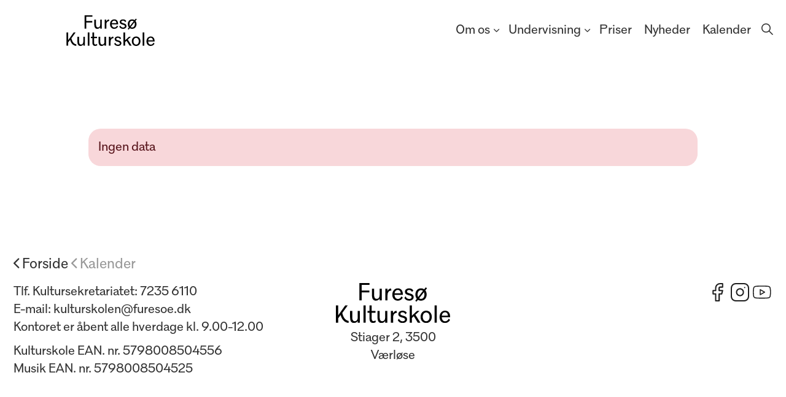

--- FILE ---
content_type: text/html; charset=utf-8
request_url: https://furesoekulturskole.dk/kalender/?spwibookingid=15657
body_size: 3738
content:
<!DOCTYPE html>
<html dir="ltr" lang="da" class="no-js usn">
<head>
    
    <script id="CookieConsent" src=https://policy.app.cookieinformation.com/uc.js data-culture="DA" type="text/javascript"></script>
    <meta charset="utf-8">
    <meta name="viewport" content="width=device-width, initial-scale=1, shrink-to-fit=no, maximum-scale=2">
        <link rel="canonical" href="https://furesoekulturskole.dk/kalender/" />
    <title>Kalender | Fures&#xF8; Musikskole</title>
    <meta name="description" content="">
            <link rel="alternate" hreflang="da-dk" href="https://furesoekulturskole.dk/kalender/" />
    <meta name="twitter:card" content="summary_large_image" />
    <meta property="og:type" content="website">
    <meta property="og:title" content="Kalender | Fures&#xF8; Musikskole" />
    <meta property="og:image" content="" />
    <meta property="og:url" content="https://furesoekulturskole.dk/kalender/" />
    <meta property="og:description" content="" />
    <meta property="og:site_name" content="Fures&#xF8; Musikskole" />
    <meta name="robots" content="index,follow">

    
    <link href="/sb/sitebuilder-ltr-css-bundle.css.v4c98c06ec4d7b996e43e92e4c24952e9bd7044c3" media="screen" rel="stylesheet" />
<link href="/sb/sitebuilder-css-bundle.css.v4c98c06ec4d7b996e43e92e4c24952e9bd7044c3" media="screen" rel="stylesheet" />
<link href="/sb/sitebuilder-css-small-header-01-sm-bundle.css.v4c98c06ec4d7b996e43e92e4c24952e9bd7044c3" media="screen and (min-width:0) and (max-width:1199px)" rel="stylesheet" />
<link href="/sb/sitebuilder-css-large-header-02-lg-bundle.css.v4c98c06ec4d7b996e43e92e4c24952e9bd7044c3" media="screen and (min-width:1200px)" rel="stylesheet" />
<link rel="stylesheet" media="screen" href="/uSkinned/css/generated/bf311f3a-9e9c-421f-a798-df1b59cc278e.css?version=639045116860700000" />
<link href="/sb/sitebuilder-css-prnt-bundle.css.v4c98c06ec4d7b996e43e92e4c24952e9bd7044c3" media="print" rel="stylesheet" />


            <link rel="shortcut icon" type="image/svg" href="/media/elangbyb/fk_logo_svg.svg?width=32&amp;height=32">
        <link rel="apple-touch-icon" sizes="57x57" type="image/svg" href="/media/elangbyb/fk_logo_svg.svg?width=57&amp;height=57">
        <link rel="apple-touch-icon" sizes="60x60" type="image/svg" href="/media/elangbyb/fk_logo_svg.svg?width=60&amp;height=60">
        <link rel="apple-touch-icon" sizes="72x72" type="image/svg" href="/media/elangbyb/fk_logo_svg.svg?width=72&amp;height=72">
        <link rel="apple-touch-icon" sizes="76x76" type="image/svg" href="/media/elangbyb/fk_logo_svg.svg?width=76&amp;height=76">
        <link rel="apple-touch-icon" sizes="114x114" type="image/svg" href="/media/elangbyb/fk_logo_svg.svg?width=114&amp;height=114">
        <link rel="apple-touch-icon" sizes="120x120" type="image/svg" href="/media/elangbyb/fk_logo_svg.svg?width=120&amp;height=120">
        <link rel="apple-touch-icon" sizes="144x144" type="image/svg" href="/media/elangbyb/fk_logo_svg.svg?width=144&amp;height=144">
        <link rel="apple-touch-icon" sizes="152x152" type="image/svg" href="/media/elangbyb/fk_logo_svg.svg?width=152&amp;height=152">
        <link rel="apple-touch-icon" sizes="180x180" type="image/svg" href="/media/elangbyb/fk_logo_svg.svg?width=180&amp;height=180">
        <link rel="icon" sizes="16x16" type="image/svg" href="/media/elangbyb/fk_logo_svg.svg?width=16&amp;height=16">
        <link rel="icon" sizes="32x32" type="image/svg" href="/media/elangbyb/fk_logo_svg.svg?width=32&amp;height=32">
        <link rel="icon" sizes="96x96" type="image/svg" href="/media/elangbyb/fk_logo_svg.svg?width=96&amp;height=96">
        <link rel="icon" sizes="192x192" type="image/svg" href="/media/elangbyb/fk_logo_svg.svg?width=192&amp;height=192">
        <meta name="msapplication-square70x70logo" content="/media/elangbyb/fk_logo_svg.svg?width=70&height=70" />
        <meta name="msapplication-square150x150logo" content="/media/elangbyb/fk_logo_svg.svg?width=150&height=150" />
        <meta name="msapplication-wide310x150logo" content="/media/elangbyb/fk_logo_svg.svg?width=310&height=150" />
        <meta name="msapplication-square310x310logo" content="/media/elangbyb/fk_logo_svg.svg?width=310&height=310" />

    
            <script async defer src="https://www.google.com/recaptcha/api.js?render=6Ldsa8opAAAAACnGJQ_dDibpKlKgIwNNiJ8Cn5Hg"></script>

    
</head>
<body 
    
 class="body-bg body-bg-solid header-02-lg header-01-sm show_header-on-scroll-lg show_header-on-scroll-sm directional-icons-chevron    max-width                  zoom_hover  blur-up-lazy-loading"

>
    
    


    <!-- Skip links -->
    <a class="skip-to-content" id="skip-to-content-link" href="#site-content">Skip to main content</a>
    <a class="skip-to-content" id="skip-to-footer-link" href="#site-footer">Skip to footer</a>
    <!--// Skip links -->

    <!-- Site -->
    <div id="site">

        <!-- Header -->
            <header id="site-header" class="header-bg header-bg-solid" tabindex="-1">


        <div class="container">

            <div class="row">

                    <div id="logo" >
        <a href="/forside/" title="Fures&#xF8; Musikskole">
                    <img src="/media/elangbyb/fk_logo_svg.svg" alt="">
            <span>Fures&#xF8; Musikskole</span>
        </a>
    </div>



                    <!-- Expand -->
                    <button id="burgerNavStyle" class="expand-header expand-3-bars expand-uneven-lines expand-active-cross" type="button" aria-expanded="false" aria-label="Expand header">
                        <span>Menu</span>
                    </button>
                    <!--// Expand -->

                <!-- Main navigation -->
                        <nav aria-label="Main" class="main nav-dropdown navigation-dropdown-bg navigation-dropdown-bg-solid">
            <ul >
                        <li  class="has-child ">
                            <span>
                                <a href="/om-os/"   >Om os</a>
                            </span>

                                <button class="expand-subpages" type="button" aria-expanded="false" aria-label="Expand sub pages Om os">
                                    <span aria-hidden="true">Expand sub pages Om os</span>
                                </button>
            <ul >
                        <li  class="no-child ">
                            <span>
                                <a href="/om-os/administration/"   >Administration</a>
                            </span>

                        </li>
                        <li  class="no-child ">
                            <span>
                                <a href="/om-os/musikskolelaerere/"   >Lærere</a>
                            </span>

                        </li>
                        <li  class="no-child ">
                            <span>
                                <a href="/om-os/bestyrelse/"   >Bestyrelse</a>
                            </span>

                        </li>
                        <li  class="no-child ">
                            <span>
                                <a href="/om-os/ferieplan/"   >Ferieplan</a>
                            </span>

                        </li>
                        <li  class="no-child ">
                            <span>
                                <a href="/om-os/regler-og-betingelser/"   >Regler og betingelser</a>
                            </span>

                        </li>
                        <li  class="no-child ">
                            <span>
                                <a href="/om-os/kontakt/"   >Kontakt</a>
                            </span>

                        </li>
                        <li  class="no-child ">
                            <span>
                                <a href="/om-os/privatlivspolitik/"   >Privatlivspolitik</a>
                            </span>

                        </li>
            </ul>
                        </li>
                        <li  class="has-child ">
                            <span>
                                <a href="/undervisning/"   >Undervisning</a>
                            </span>

                                <button class="expand-subpages" type="button" aria-expanded="false" aria-label="Expand sub pages Undervisning">
                                    <span aria-hidden="true">Expand sub pages Undervisning</span>
                                </button>
            <ul >
                        <li  class="no-child ">
                            <span>
                                <a href="/undervisning/forskole/"   >Forskole</a>
                            </span>

                        </li>
                        <li  class="no-child ">
                            <span>
                                <a href="/undervisning/grundskole/"   >Grundskole</a>
                            </span>

                        </li>
                        <li  class="no-child ">
                            <span>
                                <a href="/undervisning/instrumenter/"   >Instrumenter</a>
                            </span>

                        </li>
                        <li  class="no-child ">
                            <span>
                                <a href="/undervisning/sammenspil-mmg-og-hoerelaere/"   >Sammenspil, MMG og hørelære</a>
                            </span>

                        </li>
                        <li  class="no-child ">
                            <span>
                                <a href="/undervisning/sang-og-kor/"   >Sang og kor</a>
                            </span>

                        </li>
                        <li  class="no-child ">
                            <span>
                                <a href="/undervisning/billedkunst/"   >Billedskolehold</a>
                            </span>

                        </li>
                        <li  class="no-child ">
                            <span>
                                <a href="/undervisning/drama-og-teater/"   >Drama- og teaterhold</a>
                            </span>

                        </li>
                        <li  class="no-child ">
                            <span>
                                <a href="/undervisning/voksenundervisning/"   >Voksenundervisning</a>
                            </span>

                        </li>
                        <li  class="no-child ">
                            <span>
                                <a href="/undervisning/fokuslinje/"   >Fokuslinje</a>
                            </span>

                        </li>
                        <li  class="no-child ">
                            <span>
                                <a href="/undervisning/uut-udvidet-undervisningstilbud/"   >UUT - Udvidet undervisningstilbud</a>
                            </span>

                        </li>
                        <li  class="no-child ">
                            <span>
                                <a href="/undervisning/musik-for-boern-med-asf/"   >Musik for børn med ASF</a>
                            </span>

                        </li>
            </ul>
                        </li>
                        <li  class="no-child ">
                            <span>
                                <a href="/priser/"   >Priser</a>
                            </span>

                        </li>
                        <li  class="no-child ">
                            <span>
                                <a href="/nyt-fra-furesoe-musikskole/"   >Nyheder</a>
                            </span>

                        </li>
                        <li  class="no-child active">
                            <span>
                                <a href="/kalender/"   >Kalender</a>
                            </span>

                        </li>
            </ul>
        </nav>



                <!--// Main navigation -->
                <!-- Secondary navigation -->
                
                <!--// Secondary navigation -->
                <!-- CTA Links -->
                
                <!--// CTA Links -->
                <!-- Site search -->
                    <div class="form site-search-form site-search" aria-label="Site search">
            <form role="search" action="/soeg/" method="get" name="searchForm">
                <fieldset>
                    <div class="form-group">
                        <input type="text" class="form-control" name="search_field" aria-label="S&#xF8;g p&#xE5; sitet" placeholder="S&#xF8;g p&#xE5; sitet" value="" maxlength="256">
                    </div>
                    <button type="submit" role="button" aria-label="Search" class="btn base-btn-bg base-btn-bg-solid base-btn-bg-hover-solid base-btn-text base-btn-borders btn-search">
                        <span></span>
                        <i aria-hidden="true" class="icon usn_ion-ios-search"></i>
                    </button>
                </fieldset>
            </form>
            <button class="expand-search" data-bs-toggle="collapse" type="button" aria-expanded="false" aria-label="Expand site search">
                <em>Expand Search</em>
                <i aria-hidden="true" class="icon usn_ion-ios-search search-icon"></i>
                <i aria-hidden="true" class="icon usn_ion-md-close close-icon"></i>
            </button>
        </div>

                <!--// Site search -->

            </div>

        </div>
    </header>


        <!--// Header -->
        <!-- Content -->
        <main id="site-content" tabindex="-1">

            
            








    <section class="content component usn_cmp_gridlayout base-bg base-bg-solid  " >  

        <div class="component-inner">
                    <div class="container">



                <div class="" data-os-animation="fadeIn" data-os-animation-delay="0s" data-os-animation-duration="1,2s">

        
    <div class="umb-grid">
                <div class="grid-section">
        <div >
            <div class="container">
            <div class="row clearfix">
                    <div class="col-md-12 column">
                        <div >



        


<div class="alert alert-danger" role="alert">
    <div class="info"><p>Ingen data</p></div>
</div>

    
                        </div>
                    </div>
            </div>
            </div>
        </div>
                </div>
    </div>



    </div>




                    </div>
        </div>
    </section>















            

        </main>
        <!--// Content -->
        <!-- Footer -->
                    <footer id="site-footer" class="footer-bg footer-bg-solid" tabindex="-1">

                <!-- Breadcrumb -->
                        <section class="breadcrumb-trail">
            <div class="container">
                <nav aria-label="Breadcrumb">
                    <ol class="breadcrumb" itemscope itemtype="https://schema.org/BreadcrumbList">
                            <li class="breadcrumb-item" itemprop="itemListElement" itemscope itemtype="https://schema.org/ListItem"><a href="/forside/" itemtype="https://schema.org/Thing" itemprop="item"><span itemprop="name"><i class="icon before"></i>Forside</span></a><meta itemprop="position" content="1" /></li>

                            <li itemprop="itemListElement" itemscope itemtype="https://schema.org/ListItem" class="breadcrumb-item active" aria-current="page"><span itemprop="name"><i class="icon before"></i>Kalender</span><meta itemprop="position" content="2" /></li>
                    </ol>
                </nav>
            </div>
        </section>

                <!--// Breadcrumb -->

                <div class="container">

                        <!-- Row -->
                        <div class="row listing">

    <div class="item  footer-item   col-lg-5 col-md-5 col-12 col  item_text-below usn_pod_textimage text-left  " data-os-animation="fadeIn" data-os-animation-delay="0s" data-os-animation-duration="1,2s">
            <div class="inner   ">
                    <div class="info ">

                        

                            <div class="text footer-text">
                                <p>Tlf. Kultursekretariatet: <a href="tel:72356110">7235 6110</a>&nbsp;<br>E-mail: <a href="mailto:kulturskolen@furesoe.dk">kulturskolen@furesoe.dk</a> <br>Kontoret er åbent&nbsp;alle hverdage kl. 9.00-12.00</p>
<p>Kulturskole EAN. nr. 5798008504556<br>Musik EAN. nr. 5798008504525</p>
                            </div>

                    </div>
            </div>
    </div>
    <div class="item  footer-item   col-lg-2 col-md-2 col-12 col  item_text-below usn_pod_textimage text-center billede " data-os-animation="fadeIn" data-os-animation-delay="0s" data-os-animation-duration="1,2s">
            <div class="inner  ">
                    <div class="image   image-opacity-100 image_hover-opacity-80" >
                                    <img src="/media/elangbyb/fk_logo_svg.svg" alt="">

                    </div>
                    <div class="info ">

                        

                            <div class="text footer-text">
                                <p>Stiager 2, 3500 Værløse</p>
                            </div>

                    </div>
            </div>
    </div>
                                        <div class="item footer-item usn_pod_sociallinks   col-lg-5 col-md-5 col-12 col text-right">
                                                <div class="inner">
                                                            <nav class="social " data-os-animation="fadeIn" data-os-animation-delay="0s" data-os-animation-duration="1,2s" aria-label="Social links">

            <ul>
                        <li>
                            <span>
                                <a href="https://www.facebook.com/furesoemusikskole.dk/"  target="_blank" rel="noreferrer noopener"  title="Link will open in a new window/tab" >
                                            <img src="/media/iaigdeml/facebook.svg" alt="">
                                        <span class="visually-hidden">Find os på Facebook</span>
                                </a>
                            </span>
                        </li>
                        <li>
                            <span>
                                <a href="https://www.instagram.com/musikskolen_furesoe/"  target="_blank" rel="noreferrer noopener"  title="Link will open in a new window/tab" >
                                            <img src="/media/55nbs1sb/instagram.svg" alt="">
                                        <span class="visually-hidden">Find os her</span>
                                </a>
                            </span>
                        </li>
                        <li>
                            <span>
                                <a href="https://www.youtube.com/@furesmusikskole6667"  target="_blank" rel="noreferrer noopener"  title="Link will open in a new window/tab" >
                                            <img src="/media/n2egg4r5/youtube.svg" alt="">
                                        <span class="visually-hidden">Youtube</span>
                                </a>
                            </span>
                        </li>
            </ul>
        </nav>

                                                </div>
                                        </div>

                        </div>
                        <!--// Row -->
                    <!-- Row -->
                    <div class="row">

                        <div class="col">
                            <nav aria-label="Footer" class="footer-navigation text-right">
                                <ul>
                                    <li><div>&copy; 2026 Furesø Musikskole</div></li>
                                                    <li><span><a href="https://www.was.digst.dk/furesoemusikskole-dk"  target="_blank" rel="noreferrer noopener"  title="Link will open in a new window/tab" >Tilgængelighedserklæring<i class="icon usn_ion-md-open after"></i></a></span></li>

                                </ul>
                            </nav>
                        </div>

                    </div>
                    <!--// Row -->

                            <!-- Back to top -->
        <div class="usn_back-to-top position-right">
            <button id="back-to-top-link" aria-label="Back to top" class="btn base-btn-bg base-btn-bg base-btn-bg-solid base-btn-bg-hover-solid base-btn-text base-btn-borders btn-back-to-top">
                <span></span>
                <i aria-hidden="true" class="icon"></i><span aria-hidden="true" class="d-none">Back to top</span>
            </button>
        </div>
        <!--// Back to top -->


                </div>
            </footer>

        <!--// Footer -->

    </div>
    <!--// Site -->

    
    
<script src="/sb/sitebuilder-js-bundle.js.v4c98c06ec4d7b996e43e92e4c24952e9bd7044c3" type="text/javascript"></script>

    <script type="text/javascript" src="/uSkinned/scripts/generated/bf311f3a-9e9c-421f-a798-df1b59cc278e.js?version=639045116860700000"></script>


    
    

    

    


    
</body>
</html>

--- FILE ---
content_type: image/svg+xml
request_url: https://furesoekulturskole.dk/media/elangbyb/fk_logo_svg.svg
body_size: 3493
content:
<?xml version="1.0" encoding="UTF-8"?><svg id="Lag_2" xmlns="http://www.w3.org/2000/svg" viewBox="0 0 405.71 141.37"><g id="Lag_1-2"><path d="M83.34,0h36.18v6.57h-28.08v19.89h27.63v6.48h-27.63v28.26h-8.1V0Z"/><path d="M128.16,43.47v-23.58h7.74v23.04c0,7.56,2.43,13.05,8.91,13.05s10.35-5.04,10.35-12.6v-23.49h7.74v41.31h-7.74v-6.21c-1.98,3.42-6.03,7.38-13.14,7.38-9.45,0-13.86-7.02-13.86-18.9Z"/><path d="M175.68,19.89h7.56v8.19c2.34-5.22,7.11-8.37,11.88-9.18l2.43,7.2c-11.25,1.35-14.13,7.83-14.13,18.36v16.74h-7.74V19.89Z"/><path d="M200.43,41.13c0-13.05,8.01-22.41,19.62-22.41s17.82,8.82,17.82,20.61c0,.72,0,1.71-.18,2.34h-29.52c.54,9.18,5.04,14.67,12.33,14.67,6.21,0,10.62-4.77,12.33-9.18l4.77,4.41c-2.79,5.49-9.09,10.8-17.64,10.8-12.42,0-19.53-9-19.53-21.24ZM230.13,36.36c-.18-7.65-4.77-11.97-10.35-11.97-5.94,0-10.44,4.41-11.43,11.97h21.78Z"/><path d="M243.27,52.2l4.59-5.04c1.44,5.4,6.66,9.27,12.6,9.27,4.59,0,8.64-2.16,8.64-6.21,0-9.81-23.85-4.05-23.85-19.62,0-7.47,6.75-11.88,15.03-11.88s13.23,4.14,14.76,8.1l-4.77,4.77c-1.08-3.69-4.95-7.11-10.17-7.11-4.05,0-7.56,1.98-7.56,5.49,0,9.18,23.76,3.78,23.76,19.62,0,8.1-7.29,12.78-15.93,12.78s-15.03-4.32-17.1-10.17Z"/><path d="M281.88,62.73l5.58-7.11c-3.24-3.78-5.04-9-5.04-15.03,0-12.78,8.19-21.87,19.98-21.87,4.32,0,8.19,1.26,11.34,3.42l5.4-6.93,4.59,3.15-6.03,7.65c2.97,3.78,4.68,8.82,4.68,14.58,0,12.78-8.28,21.78-19.98,21.78-4.14,0-7.74-1.08-10.8-3.06l-5.13,6.57-4.59-3.15ZM292.23,49.59l17.19-21.96c-1.98-1.62-4.32-2.52-7.02-2.52-6.93,0-12.15,5.85-12.15,15.48,0,3.51.72,6.57,1.98,9ZM314.54,40.59c0-3.24-.63-6.12-1.62-8.37l-17.1,21.69c1.89,1.44,4.14,2.16,6.57,2.16,6.93,0,12.15-5.94,12.15-15.48Z"/><path d="M0,79h8.1v35.28l25.11-35.28h8.91l-19.44,26.91c3.24,14.67,10.26,26.28,22.5,28.08v7.11c-16.29-1.17-24.66-14.13-28.35-28.08l-8.73,11.7v15.48H0v-61.2Z"/><path d="M50.4,122.47v-23.58h7.74v23.04c0,7.56,2.43,13.05,8.91,13.05s10.35-5.04,10.35-12.6v-23.49h7.74v41.31h-7.74v-6.21c-1.98,3.42-6.03,7.38-13.14,7.38-9.45,0-13.86-7.02-13.86-18.9Z"/><path d="M98.01,79h7.74v61.2h-7.74v-61.2Z"/><path d="M131.85,141.19c-7.38,0-12.42-4.41-12.42-14.58v-21.6h-7.02v-6.12h7.02v-19.89h7.74v19.89h13.77v6.12h-13.77v20.88c0,6.75,2.79,8.91,6.66,8.91,2.7,0,5.04-1.35,6.39-3.15l1.62,5.94c-1.8,2.07-5.58,3.6-9.99,3.6Z"/><path d="M147.87,122.47v-23.58h7.74v23.04c0,7.56,2.43,13.05,8.91,13.05s10.35-5.04,10.35-12.6v-23.49h7.74v41.31h-7.74v-6.21c-1.98,3.42-6.03,7.38-13.14,7.38-9.45,0-13.86-7.02-13.86-18.9Z"/><path d="M195.39,98.89h7.56v8.19c2.34-5.22,7.11-8.37,11.88-9.18l2.43,7.2c-11.25,1.35-14.13,7.83-14.13,18.36v16.74h-7.74v-41.31Z"/><path d="M219.87,131.2l4.59-5.04c1.44,5.4,6.66,9.27,12.6,9.27,4.59,0,8.64-2.16,8.64-6.21,0-9.81-23.85-4.05-23.85-19.62,0-7.47,6.75-11.88,15.03-11.88s13.23,4.14,14.76,8.1l-4.77,4.77c-1.08-3.69-4.95-7.11-10.17-7.11-4.05,0-7.56,1.98-7.56,5.49,0,9.18,23.76,3.78,23.76,19.62,0,8.1-7.29,12.78-15.93,12.78s-15.03-4.32-17.1-10.17Z"/><path d="M262.07,79h7.74v36.72l18.09-16.83h8.82l-14.31,13.14,17.73,28.17h-9.18l-14.22-22.77-6.93,6.3v16.47h-7.74v-61.2Z"/><path d="M300.78,119.59c0-12.78,8.19-21.87,19.98-21.87s19.98,9.18,19.98,21.87-8.28,21.78-19.98,21.78-19.98-9-19.98-21.78ZM332.9,119.59c0-9.63-5.22-15.48-12.15-15.48s-12.15,5.85-12.15,15.48,5.22,15.48,12.15,15.48,12.15-5.94,12.15-15.48Z"/><path d="M350.63,79h7.74v61.2h-7.74v-61.2Z"/><path d="M368.27,120.13c0-13.05,8.01-22.41,19.62-22.41s17.82,8.82,17.82,20.61c0,.72,0,1.71-.18,2.34h-29.52c.54,9.18,5.04,14.67,12.33,14.67,6.21,0,10.62-4.77,12.33-9.18l4.77,4.41c-2.79,5.49-9.09,10.8-17.64,10.8-12.42,0-19.53-9-19.53-21.24ZM397.97,115.36c-.18-7.65-4.77-11.97-10.35-11.97-5.94,0-10.44,4.41-11.43,11.97h21.78Z"/></g></svg>

--- FILE ---
content_type: image/svg+xml
request_url: https://furesoekulturskole.dk/media/iaigdeml/facebook.svg
body_size: 310
content:
<svg width="25" height="43" viewBox="0 0 25 43" fill="none" xmlns="http://www.w3.org/2000/svg">
<path d="M23.5 1.5H17.5C14.8478 1.5 12.3043 2.55357 10.4289 4.42893C8.55357 6.3043 7.5 8.84784 7.5 11.5V17.5H1.5V25.5H7.5V41.5H15.5V25.5H21.5L23.5 17.5H15.5V11.5C15.5 10.9696 15.7107 10.4609 16.0858 10.0858C16.4609 9.71071 16.9696 9.5 17.5 9.5H23.5V1.5Z" stroke="#1E1E1E" stroke-width="3" stroke-linecap="round" stroke-linejoin="round"/>
</svg>


--- FILE ---
content_type: image/svg+xml
request_url: https://furesoekulturskole.dk/media/n2egg4r5/youtube.svg
body_size: 924
content:
<svg width="57" height="41" viewBox="0 0 57 41" fill="none" xmlns="http://www.w3.org/2000/svg">
<path d="M53.5564 7.34833C53.2693 6.20141 52.6847 5.15055 51.8615 4.3019C51.0383 3.45325 50.0057 2.83686 48.8681 2.515C44.7114 1.5 28.0847 1.5 28.0847 1.5C28.0847 1.5 11.458 1.5 7.30138 2.61167C6.16373 2.93353 5.13116 3.54991 4.30797 4.39856C3.48478 5.24721 2.90012 6.29807 2.61305 7.445C1.85232 11.6634 1.4802 15.9427 1.50138 20.2292C1.47426 24.5479 1.8464 28.8598 2.61305 33.11C2.92953 34.2213 3.52729 35.2322 4.34856 36.045C5.16984 36.8578 6.18686 37.445 7.30138 37.75C11.458 38.8617 28.0847 38.8617 28.0847 38.8617C28.0847 38.8617 44.7114 38.8617 48.8681 37.75C50.0057 37.4281 51.0383 36.8117 51.8615 35.9631C52.6847 35.1144 53.2693 34.0636 53.5564 32.9167C54.3112 28.73 54.6833 24.4833 54.6681 20.2292C54.6952 15.9105 54.323 11.5985 53.5564 7.34833Z" stroke="#1E1E1E" stroke-width="3" stroke-linecap="round" stroke-linejoin="round"/>
<path d="M22.6472 28.1317L36.543 20.2292L22.6472 12.3267V28.1317Z" stroke="#1E1E1E" stroke-width="3" stroke-linecap="round" stroke-linejoin="round"/>
</svg>


--- FILE ---
content_type: image/svg+xml
request_url: https://furesoekulturskole.dk/media/55nbs1sb/instagram.svg
body_size: 694
content:
<svg width="43" height="43" viewBox="0 0 43 43" fill="none" xmlns="http://www.w3.org/2000/svg">
<path d="M32.5 10.5H32.52M11.5 1.5H31.5C37.0228 1.5 41.5 5.97715 41.5 11.5V31.5C41.5 37.0228 37.0228 41.5 31.5 41.5H11.5C5.97715 41.5 1.5 37.0228 1.5 31.5V11.5C1.5 5.97715 5.97715 1.5 11.5 1.5ZM29.5 20.24C29.7468 21.9045 29.4625 23.6044 28.6875 25.098C27.9125 26.5916 26.6863 27.8028 25.1833 28.5593C23.6802 29.3159 21.9769 29.5792 20.3156 29.3119C18.6543 29.0445 17.1195 28.2602 15.9297 27.0703C14.7398 25.8805 13.9555 24.3457 13.6881 22.6844C13.4208 21.0231 13.6841 19.3198 14.4407 17.8167C15.1972 16.3137 16.4084 15.0875 17.902 14.3125C19.3956 13.5375 21.0955 13.2532 22.76 13.5C24.4578 13.7518 26.0297 14.5429 27.2434 15.7566C28.4571 16.9703 29.2482 18.5422 29.5 20.24Z" stroke="#1E1E1E" stroke-width="3" stroke-linecap="round" stroke-linejoin="round"/>
</svg>
